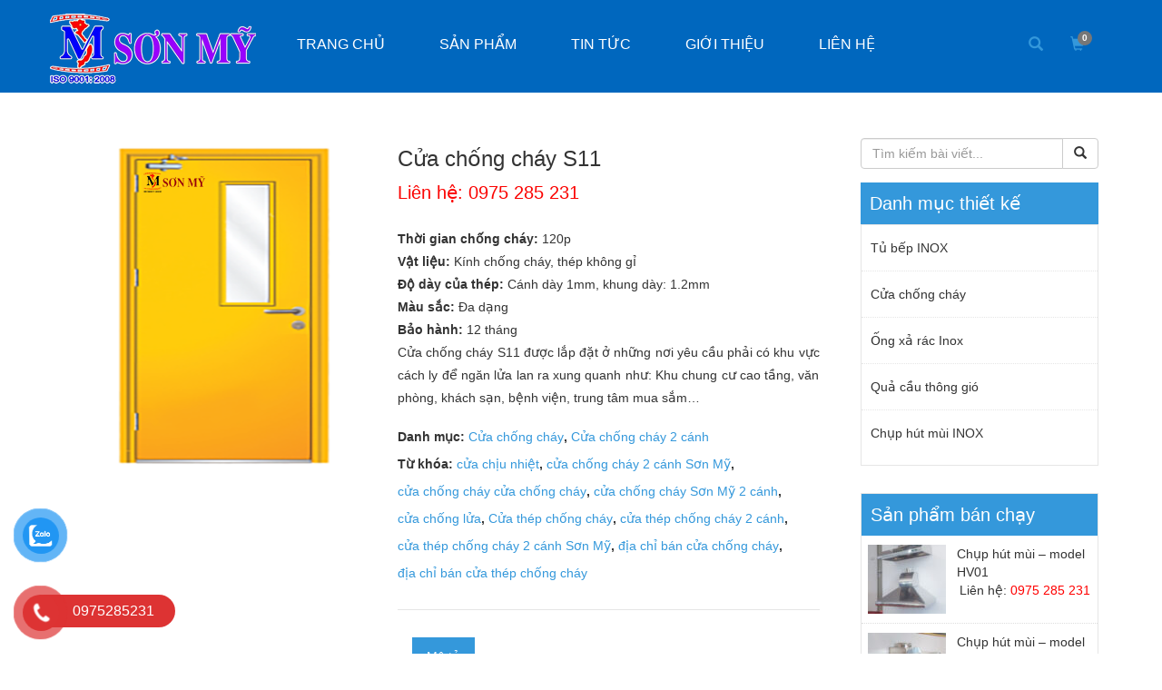

--- FILE ---
content_type: text/html; charset=UTF-8
request_url: https://kimkhisonmy.vn/san-pham/cua-chong-chay-s11/
body_size: 13786
content:
<!DOCTYPE html>
<html lang="vi">
<head>
<!-- Global site tag (gtag.js) - Google Analytics -->
<script async src="https://www.googletagmanager.com/gtag/js?id=UA-144613696-1"></script>
<script>
  window.dataLayer = window.dataLayer || [];
  function gtag(){dataLayer.push(arguments);}
  gtag('js', new Date());

  gtag('config', 'UA-144613696-1');
</script>
<link rel="stylesheet" href="https://kimkhisonmy.vn/wp-content/themes/kimkhisonmy/css/bootstrap.min.css" />
<meta charset="UTF-8">
<meta name="viewport" content="width=device-width, initial-scale=1">
<meta name='robots' content='index, follow, max-image-preview:large, max-snippet:-1, max-video-preview:-1' />

	<!-- This site is optimized with the Yoast SEO plugin v19.8 - https://yoast.com/wordpress/plugins/seo/ -->
	<title>Cửa chống cháy S11 - Kim khí Sơn Mỹ</title>
	<meta name="description" content="Cửa chống cháy S11 là loại cửa thép chống cháy 2 cánh được phân phối bởi công ty TNHH Kim Khí Sơn Mỹ. Được sản xuất dưới dây chuyền hiện đại." />
	<link rel="canonical" href="https://kimkhisonmy.vn/san-pham/cua-chong-chay-s11/" />
	<meta property="og:locale" content="vi_VN" />
	<meta property="og:type" content="article" />
	<meta property="og:title" content="Cửa chống cháy S11 - Kim khí Sơn Mỹ" />
	<meta property="og:description" content="Cửa chống cháy S11 là loại cửa thép chống cháy 2 cánh được phân phối bởi công ty TNHH Kim Khí Sơn Mỹ. Được sản xuất dưới dây chuyền hiện đại." />
	<meta property="og:url" content="https://kimkhisonmy.vn/san-pham/cua-chong-chay-s11/" />
	<meta property="og:site_name" content="Kim khí Sơn Mỹ" />
	<meta property="article:modified_time" content="2024-04-01T14:56:27+00:00" />
	<meta property="og:image" content="https://kimkhisonmy.vn/wp-content/uploads/2017/06/9.png" />
	<meta property="og:image:width" content="250" />
	<meta property="og:image:height" content="350" />
	<meta property="og:image:type" content="image/png" />
	<meta name="twitter:card" content="summary_large_image" />
	<meta name="twitter:label1" content="Ước tính thời gian đọc" />
	<meta name="twitter:data1" content="5 phút" />
	<script type="application/ld+json" class="yoast-schema-graph">{"@context":"https://schema.org","@graph":[{"@type":"WebPage","@id":"https://kimkhisonmy.vn/san-pham/cua-chong-chay-s11/","url":"https://kimkhisonmy.vn/san-pham/cua-chong-chay-s11/","name":"Cửa chống cháy S11 - Kim khí Sơn Mỹ","isPartOf":{"@id":"https://kimkhisonmy.vn/#website"},"primaryImageOfPage":{"@id":"https://kimkhisonmy.vn/san-pham/cua-chong-chay-s11/#primaryimage"},"image":{"@id":"https://kimkhisonmy.vn/san-pham/cua-chong-chay-s11/#primaryimage"},"thumbnailUrl":"https://kimkhisonmy.vn/wp-content/uploads/2017/06/9.png","datePublished":"2017-06-13T11:46:19+00:00","dateModified":"2024-04-01T14:56:27+00:00","description":"Cửa chống cháy S11 là loại cửa thép chống cháy 2 cánh được phân phối bởi công ty TNHH Kim Khí Sơn Mỹ. Được sản xuất dưới dây chuyền hiện đại.","breadcrumb":{"@id":"https://kimkhisonmy.vn/san-pham/cua-chong-chay-s11/#breadcrumb"},"inLanguage":"vi","potentialAction":[{"@type":"ReadAction","target":["https://kimkhisonmy.vn/san-pham/cua-chong-chay-s11/"]}]},{"@type":"ImageObject","inLanguage":"vi","@id":"https://kimkhisonmy.vn/san-pham/cua-chong-chay-s11/#primaryimage","url":"https://kimkhisonmy.vn/wp-content/uploads/2017/06/9.png","contentUrl":"https://kimkhisonmy.vn/wp-content/uploads/2017/06/9.png","width":250,"height":350},{"@type":"BreadcrumbList","@id":"https://kimkhisonmy.vn/san-pham/cua-chong-chay-s11/#breadcrumb","itemListElement":[{"@type":"ListItem","position":1,"name":"Home","item":"https://kimkhisonmy.vn/"},{"@type":"ListItem","position":2,"name":"Cửa hàng","item":"https://kimkhisonmy.vn/cua-hang/"},{"@type":"ListItem","position":3,"name":"Cửa chống cháy S11"}]},{"@type":"WebSite","@id":"https://kimkhisonmy.vn/#website","url":"https://kimkhisonmy.vn/","name":"Kim khí Sơn Mỹ","description":"Cửa chống cháy - Ống thu rác - Quả cầu thông gió - Tủ bếp Inox","potentialAction":[{"@type":"SearchAction","target":{"@type":"EntryPoint","urlTemplate":"https://kimkhisonmy.vn/?s={search_term_string}"},"query-input":"required name=search_term_string"}],"inLanguage":"vi"}]}</script>
	<!-- / Yoast SEO plugin. -->


<link rel='dns-prefetch' href='//s.w.org' />
<link rel='stylesheet' id='wp-block-library-css'  href='https://kimkhisonmy.vn/wp-includes/css/dist/block-library/style.min.css' type='text/css' media='all' />
<link rel='stylesheet' id='wc-blocks-vendors-style-css'  href='https://kimkhisonmy.vn/wp-content/plugins/woocommerce/packages/woocommerce-blocks/build/wc-blocks-vendors-style.css' type='text/css' media='all' />
<link rel='stylesheet' id='wc-blocks-style-css'  href='https://kimkhisonmy.vn/wp-content/plugins/woocommerce/packages/woocommerce-blocks/build/wc-blocks-style.css' type='text/css' media='all' />
<style id='global-styles-inline-css' type='text/css'>
body{--wp--preset--color--black: #000000;--wp--preset--color--cyan-bluish-gray: #abb8c3;--wp--preset--color--white: #ffffff;--wp--preset--color--pale-pink: #f78da7;--wp--preset--color--vivid-red: #cf2e2e;--wp--preset--color--luminous-vivid-orange: #ff6900;--wp--preset--color--luminous-vivid-amber: #fcb900;--wp--preset--color--light-green-cyan: #7bdcb5;--wp--preset--color--vivid-green-cyan: #00d084;--wp--preset--color--pale-cyan-blue: #8ed1fc;--wp--preset--color--vivid-cyan-blue: #0693e3;--wp--preset--color--vivid-purple: #9b51e0;--wp--preset--gradient--vivid-cyan-blue-to-vivid-purple: linear-gradient(135deg,rgba(6,147,227,1) 0%,rgb(155,81,224) 100%);--wp--preset--gradient--light-green-cyan-to-vivid-green-cyan: linear-gradient(135deg,rgb(122,220,180) 0%,rgb(0,208,130) 100%);--wp--preset--gradient--luminous-vivid-amber-to-luminous-vivid-orange: linear-gradient(135deg,rgba(252,185,0,1) 0%,rgba(255,105,0,1) 100%);--wp--preset--gradient--luminous-vivid-orange-to-vivid-red: linear-gradient(135deg,rgba(255,105,0,1) 0%,rgb(207,46,46) 100%);--wp--preset--gradient--very-light-gray-to-cyan-bluish-gray: linear-gradient(135deg,rgb(238,238,238) 0%,rgb(169,184,195) 100%);--wp--preset--gradient--cool-to-warm-spectrum: linear-gradient(135deg,rgb(74,234,220) 0%,rgb(151,120,209) 20%,rgb(207,42,186) 40%,rgb(238,44,130) 60%,rgb(251,105,98) 80%,rgb(254,248,76) 100%);--wp--preset--gradient--blush-light-purple: linear-gradient(135deg,rgb(255,206,236) 0%,rgb(152,150,240) 100%);--wp--preset--gradient--blush-bordeaux: linear-gradient(135deg,rgb(254,205,165) 0%,rgb(254,45,45) 50%,rgb(107,0,62) 100%);--wp--preset--gradient--luminous-dusk: linear-gradient(135deg,rgb(255,203,112) 0%,rgb(199,81,192) 50%,rgb(65,88,208) 100%);--wp--preset--gradient--pale-ocean: linear-gradient(135deg,rgb(255,245,203) 0%,rgb(182,227,212) 50%,rgb(51,167,181) 100%);--wp--preset--gradient--electric-grass: linear-gradient(135deg,rgb(202,248,128) 0%,rgb(113,206,126) 100%);--wp--preset--gradient--midnight: linear-gradient(135deg,rgb(2,3,129) 0%,rgb(40,116,252) 100%);--wp--preset--duotone--dark-grayscale: url('#wp-duotone-dark-grayscale');--wp--preset--duotone--grayscale: url('#wp-duotone-grayscale');--wp--preset--duotone--purple-yellow: url('#wp-duotone-purple-yellow');--wp--preset--duotone--blue-red: url('#wp-duotone-blue-red');--wp--preset--duotone--midnight: url('#wp-duotone-midnight');--wp--preset--duotone--magenta-yellow: url('#wp-duotone-magenta-yellow');--wp--preset--duotone--purple-green: url('#wp-duotone-purple-green');--wp--preset--duotone--blue-orange: url('#wp-duotone-blue-orange');--wp--preset--font-size--small: 13px;--wp--preset--font-size--medium: 20px;--wp--preset--font-size--large: 36px;--wp--preset--font-size--x-large: 42px;}.has-black-color{color: var(--wp--preset--color--black) !important;}.has-cyan-bluish-gray-color{color: var(--wp--preset--color--cyan-bluish-gray) !important;}.has-white-color{color: var(--wp--preset--color--white) !important;}.has-pale-pink-color{color: var(--wp--preset--color--pale-pink) !important;}.has-vivid-red-color{color: var(--wp--preset--color--vivid-red) !important;}.has-luminous-vivid-orange-color{color: var(--wp--preset--color--luminous-vivid-orange) !important;}.has-luminous-vivid-amber-color{color: var(--wp--preset--color--luminous-vivid-amber) !important;}.has-light-green-cyan-color{color: var(--wp--preset--color--light-green-cyan) !important;}.has-vivid-green-cyan-color{color: var(--wp--preset--color--vivid-green-cyan) !important;}.has-pale-cyan-blue-color{color: var(--wp--preset--color--pale-cyan-blue) !important;}.has-vivid-cyan-blue-color{color: var(--wp--preset--color--vivid-cyan-blue) !important;}.has-vivid-purple-color{color: var(--wp--preset--color--vivid-purple) !important;}.has-black-background-color{background-color: var(--wp--preset--color--black) !important;}.has-cyan-bluish-gray-background-color{background-color: var(--wp--preset--color--cyan-bluish-gray) !important;}.has-white-background-color{background-color: var(--wp--preset--color--white) !important;}.has-pale-pink-background-color{background-color: var(--wp--preset--color--pale-pink) !important;}.has-vivid-red-background-color{background-color: var(--wp--preset--color--vivid-red) !important;}.has-luminous-vivid-orange-background-color{background-color: var(--wp--preset--color--luminous-vivid-orange) !important;}.has-luminous-vivid-amber-background-color{background-color: var(--wp--preset--color--luminous-vivid-amber) !important;}.has-light-green-cyan-background-color{background-color: var(--wp--preset--color--light-green-cyan) !important;}.has-vivid-green-cyan-background-color{background-color: var(--wp--preset--color--vivid-green-cyan) !important;}.has-pale-cyan-blue-background-color{background-color: var(--wp--preset--color--pale-cyan-blue) !important;}.has-vivid-cyan-blue-background-color{background-color: var(--wp--preset--color--vivid-cyan-blue) !important;}.has-vivid-purple-background-color{background-color: var(--wp--preset--color--vivid-purple) !important;}.has-black-border-color{border-color: var(--wp--preset--color--black) !important;}.has-cyan-bluish-gray-border-color{border-color: var(--wp--preset--color--cyan-bluish-gray) !important;}.has-white-border-color{border-color: var(--wp--preset--color--white) !important;}.has-pale-pink-border-color{border-color: var(--wp--preset--color--pale-pink) !important;}.has-vivid-red-border-color{border-color: var(--wp--preset--color--vivid-red) !important;}.has-luminous-vivid-orange-border-color{border-color: var(--wp--preset--color--luminous-vivid-orange) !important;}.has-luminous-vivid-amber-border-color{border-color: var(--wp--preset--color--luminous-vivid-amber) !important;}.has-light-green-cyan-border-color{border-color: var(--wp--preset--color--light-green-cyan) !important;}.has-vivid-green-cyan-border-color{border-color: var(--wp--preset--color--vivid-green-cyan) !important;}.has-pale-cyan-blue-border-color{border-color: var(--wp--preset--color--pale-cyan-blue) !important;}.has-vivid-cyan-blue-border-color{border-color: var(--wp--preset--color--vivid-cyan-blue) !important;}.has-vivid-purple-border-color{border-color: var(--wp--preset--color--vivid-purple) !important;}.has-vivid-cyan-blue-to-vivid-purple-gradient-background{background: var(--wp--preset--gradient--vivid-cyan-blue-to-vivid-purple) !important;}.has-light-green-cyan-to-vivid-green-cyan-gradient-background{background: var(--wp--preset--gradient--light-green-cyan-to-vivid-green-cyan) !important;}.has-luminous-vivid-amber-to-luminous-vivid-orange-gradient-background{background: var(--wp--preset--gradient--luminous-vivid-amber-to-luminous-vivid-orange) !important;}.has-luminous-vivid-orange-to-vivid-red-gradient-background{background: var(--wp--preset--gradient--luminous-vivid-orange-to-vivid-red) !important;}.has-very-light-gray-to-cyan-bluish-gray-gradient-background{background: var(--wp--preset--gradient--very-light-gray-to-cyan-bluish-gray) !important;}.has-cool-to-warm-spectrum-gradient-background{background: var(--wp--preset--gradient--cool-to-warm-spectrum) !important;}.has-blush-light-purple-gradient-background{background: var(--wp--preset--gradient--blush-light-purple) !important;}.has-blush-bordeaux-gradient-background{background: var(--wp--preset--gradient--blush-bordeaux) !important;}.has-luminous-dusk-gradient-background{background: var(--wp--preset--gradient--luminous-dusk) !important;}.has-pale-ocean-gradient-background{background: var(--wp--preset--gradient--pale-ocean) !important;}.has-electric-grass-gradient-background{background: var(--wp--preset--gradient--electric-grass) !important;}.has-midnight-gradient-background{background: var(--wp--preset--gradient--midnight) !important;}.has-small-font-size{font-size: var(--wp--preset--font-size--small) !important;}.has-medium-font-size{font-size: var(--wp--preset--font-size--medium) !important;}.has-large-font-size{font-size: var(--wp--preset--font-size--large) !important;}.has-x-large-font-size{font-size: var(--wp--preset--font-size--x-large) !important;}
</style>
<link rel='stylesheet' id='kk-star-ratings-css'  href='https://kimkhisonmy.vn/wp-content/plugins/kk-star-ratings/src/core/public/css/kk-star-ratings.css' type='text/css' media='all' />
<link rel='stylesheet' id='photoswipe-css'  href='https://kimkhisonmy.vn/wp-content/plugins/woocommerce/assets/css/photoswipe/photoswipe.min.css' type='text/css' media='all' />
<link rel='stylesheet' id='photoswipe-default-skin-css'  href='https://kimkhisonmy.vn/wp-content/plugins/woocommerce/assets/css/photoswipe/default-skin/default-skin.min.css' type='text/css' media='all' />
<link rel='stylesheet' id='woocommerce-layout-css'  href='https://kimkhisonmy.vn/wp-content/plugins/woocommerce/assets/css/woocommerce-layout.css' type='text/css' media='all' />
<link rel='stylesheet' id='woocommerce-smallscreen-css'  href='https://kimkhisonmy.vn/wp-content/plugins/woocommerce/assets/css/woocommerce-smallscreen.css' type='text/css' media='only screen and (max-width: 768px)' />
<link rel='stylesheet' id='woocommerce-general-css'  href='https://kimkhisonmy.vn/wp-content/plugins/woocommerce/assets/css/woocommerce.css' type='text/css' media='all' />
<style id='woocommerce-inline-inline-css' type='text/css'>
.woocommerce form .form-row .required { visibility: visible; }
</style>
<link rel='stylesheet' id='pzf-style-css'  href='https://kimkhisonmy.vn/wp-content/plugins/button-contact-vr/css/style.css' type='text/css' media='all' />
<script type='text/javascript' src='https://kimkhisonmy.vn/wp-includes/js/jquery/jquery.min.js' id='jquery-core-js'></script>
<script src="https://kimkhisonmy.vn/wp-includes/js/jquery/jquery-migrate.min.js" defer="defer" type="text/javascript"></script>
<link rel="https://api.w.org/" href="https://kimkhisonmy.vn/wp-json/" /><link rel="alternate" type="application/json" href="https://kimkhisonmy.vn/wp-json/wp/v2/product/371" /><link rel="alternate" type="application/json+oembed" href="https://kimkhisonmy.vn/wp-json/oembed/1.0/embed?url=https%3A%2F%2Fkimkhisonmy.vn%2Fsan-pham%2Fcua-chong-chay-s11%2F" />
<link rel="alternate" type="text/xml+oembed" href="https://kimkhisonmy.vn/wp-json/oembed/1.0/embed?url=https%3A%2F%2Fkimkhisonmy.vn%2Fsan-pham%2Fcua-chong-chay-s11%2F&#038;format=xml" />
<script id='autoAdsMaxLead-widget-script' src='https://cdn.autoads.asia/scripts/autoads-maxlead-widget.js?business_id=1A8B142FF7E64E8BBD2E02CFC0F67F9A' type='text/javascript' charset='UTF-8' async></script><script type="application/ld+json">{
    "@context": "https://schema.org/",
    "@type": "CreativeWorkSeries",
    "name": "Cửa chống cháy S11",
    "aggregateRating": {
        "@type": "AggregateRating",
        "ratingValue": "5",
        "bestRating": "5",
        "ratingCount": "27"
    }
}</script>	<noscript><style>.woocommerce-product-gallery{ opacity: 1 !important; }</style></noscript>
	<!-- Hiện không có phiên bản amphtml nào cho URL này. --><link rel="icon" href="https://kimkhisonmy.vn/wp-content/uploads/2023/08/cropped-logo-sm-2-32x32.jpg" sizes="32x32" />
<link rel="icon" href="https://kimkhisonmy.vn/wp-content/uploads/2023/08/cropped-logo-sm-2-192x192.jpg" sizes="192x192" />
<link rel="apple-touch-icon" href="https://kimkhisonmy.vn/wp-content/uploads/2023/08/cropped-logo-sm-2-180x180.jpg" />
<meta name="msapplication-TileImage" content="https://kimkhisonmy.vn/wp-content/uploads/2023/08/cropped-logo-sm-2-270x270.jpg" />
		<style type="text/css" id="wp-custom-css">
			@media (max-width: 768px){
	#myNavbar a{
		color: blue;
	}
}		</style>
		<style id="wpforms-css-vars-root">
				:root {
					--wpforms-field-border-radius: 3px;
--wpforms-field-background-color: #ffffff;
--wpforms-field-border-color: rgba( 0, 0, 0, 0.25 );
--wpforms-field-text-color: rgba( 0, 0, 0, 0.7 );
--wpforms-label-color: rgba( 0, 0, 0, 0.85 );
--wpforms-label-sublabel-color: rgba( 0, 0, 0, 0.55 );
--wpforms-label-error-color: #d63637;
--wpforms-button-border-radius: 3px;
--wpforms-button-background-color: #066aab;
--wpforms-button-text-color: #ffffff;
--wpforms-page-break-color: #066aab;
--wpforms-field-size-input-height: 43px;
--wpforms-field-size-input-spacing: 15px;
--wpforms-field-size-font-size: 16px;
--wpforms-field-size-line-height: 19px;
--wpforms-field-size-padding-h: 14px;
--wpforms-field-size-checkbox-size: 16px;
--wpforms-field-size-sublabel-spacing: 5px;
--wpforms-field-size-icon-size: 1;
--wpforms-label-size-font-size: 16px;
--wpforms-label-size-line-height: 19px;
--wpforms-label-size-sublabel-font-size: 14px;
--wpforms-label-size-sublabel-line-height: 17px;
--wpforms-button-size-font-size: 17px;
--wpforms-button-size-height: 41px;
--wpforms-button-size-padding-h: 15px;
--wpforms-button-size-margin-top: 10px;

				}
			</style></head>
<body data-rsssl=1 data-spy="scroll" data-target=".navbar">
<div id="header">
<nav class="navbar navbar-default" data-spy="affix" data-offset-top="120">
<div class="container">
<div class="navbar-header">
<button type="button" class="navbar-toggle" data-toggle="collapse" data-target="#myNavbar">
<span class="glyphicon glyphicon-menu-hamburger"></span>
</button>
<a href="https://kimkhisonmy.vn" class="navbar-brand">
<img src="https://kimkhisonmy.vn/wp-content/themes/kimkhisonmy/images/logo.png" alt="" class="logo img-responsive">
</a>
<div class="collapse navbar-collapse pull-right" id="myNavbar">
<ul id="menu-menu-chinh" class="nav navbar-nav text-uppercase"><li id="menu-item-13" class="menu-item menu-item-type-custom menu-item-object-custom menu-item-home menu-item-13"><a href="https://kimkhisonmy.vn">Trang chủ</a></li>
<li id="menu-item-14" class="menu-item menu-item-type-post_type menu-item-object-page menu-item-has-children current_page_parent menu-item-14"><a href="https://kimkhisonmy.vn/cua-hang/">Sản phẩm</a>
<ul role="menu" class="dropdown-content">
	<li id="menu-item-4023" class="menu-item menu-item-type-custom menu-item-object-custom menu-item-4023"><a href="https://kimkhisonmy.vn/may-hut-mui-kim-son/">HÚT MÙI INOX 2024</a></li>
	<li id="menu-item-3432" class="menu-item menu-item-type-taxonomy menu-item-object-product_cat menu-item-3432"><a href="https://kimkhisonmy.vn/danh-muc/tu-bep-inox/">Tủ bếp INOX</a></li>
	<li id="menu-item-172" class="menu-item menu-item-type-taxonomy menu-item-object-product_cat current-product-ancestor current-menu-parent current-product-parent menu-item-172"><a href="https://kimkhisonmy.vn/danh-muc/cua-chong-chay/">Cửa chống cháy</a></li>
	<li id="menu-item-3381" class="menu-item menu-item-type-taxonomy menu-item-object-product_cat menu-item-3381"><a href="https://kimkhisonmy.vn/danh-muc/cua-thep-van-go/">Cửa thép vân gỗ</a></li>
	<li id="menu-item-174" class="menu-item menu-item-type-taxonomy menu-item-object-product_cat menu-item-174"><a href="https://kimkhisonmy.vn/danh-muc/qua-cau-thong-gio/">Quả cầu thông gió</a></li>
	<li id="menu-item-173" class="menu-item menu-item-type-taxonomy menu-item-object-product_cat menu-item-173"><a href="https://kimkhisonmy.vn/danh-muc/ong-thu-rac/">Ống thu rác</a></li>
	<li id="menu-item-170" class="menu-item menu-item-type-taxonomy menu-item-object-product_cat menu-item-170"><a href="https://kimkhisonmy.vn/danh-muc/ong-gio/">Ống gió</a></li>
	<li id="menu-item-2887" class="menu-item menu-item-type-taxonomy menu-item-object-product_cat menu-item-2887"><a href="https://kimkhisonmy.vn/danh-muc/ong-xa-vai/">ỐNG XẢ VẢI</a></li>
	<li id="menu-item-3626" class="menu-item menu-item-type-taxonomy menu-item-object-product_cat menu-item-3626"><a href="https://kimkhisonmy.vn/danh-muc/chup-hut-mui-inox/">Chụp hút mùi INOX</a></li>
	<li id="menu-item-3842" class="menu-item menu-item-type-taxonomy menu-item-object-product_cat menu-item-3842"><a href="https://kimkhisonmy.vn/danh-muc/ban-bep-inox/">BÀN BẾP INOX</a></li>
	<li id="menu-item-3843" class="menu-item menu-item-type-taxonomy menu-item-object-product_cat menu-item-3843"><a href="https://kimkhisonmy.vn/danh-muc/ban-chau-rua-inox/">BÀN CHẬU RỬA INOX</a></li>
</ul>
</li>
<li id="menu-item-17" class="menu-item menu-item-type-taxonomy menu-item-object-category menu-item-17"><a href="https://kimkhisonmy.vn/category/tin-tuc/">Tin tức</a></li>
<li id="menu-item-15" class="menu-item menu-item-type-post_type menu-item-object-page menu-item-15"><a href="https://kimkhisonmy.vn/gioi-thieu/">Giới thiệu</a></li>
<li id="menu-item-16" class="menu-item menu-item-type-post_type menu-item-object-page menu-item-16"><a href="https://kimkhisonmy.vn/lien-he/">Liên hệ</a></li>
</ul></div>
</div>
<div class="header_cart text-right pull-right">
<a class="cart-contents shopping" href="<br />
<b>Deprecated</b>:  Hàm WC_Cart::get_cart_url hiện tại <strong>không dùng nữa</strong> từ phiên bản 2.5! Sử dụng wc_get_cart_url để thay thế. in <b>/home/admin/domains/kimkhisonmy.vn/public_html/wp-includes/functions.php</b> on line <b>5381</b><br />
https://kimkhisonmy.vn/gio-hang/" title="Giỏ hàng của bạn">
<span class="glyphicon glyphicon-shopping-cart" aria-hidden="true"></span> 
<span class="badge">0</span></a>
</div>
<div class="search pull-right">
<a href="#modal-id" data-toggle="modal">
<span class="glyphicon glyphicon-search"  aria-hidden="true"></span>
</a>
<div class="modal fade" id="modal-id">
<div class="modal-dialog">
<div class="modal-content">
<div class="modal-header">
<button type="button" class="close" data-dismiss="modal" aria-hidden="true">&times;</button>
<h4 class="modal-title">Tìm kiếm</h4>
</div>
<div class="modal-body">
<form action="https://kimkhisonmy.vn">
<div class="input-group">
<input type="text" name="s" class="form-control" placeholder="Nhập từ khóa cần tìm kiếm...">
<input type="hidden" name="post_type" value="product" />
<div class="input-group-btn submit_form">
<button class="btn btn-default" type="submit">
<span class="glyphicon glyphicon-search"  aria-hidden="true"></span>
</button>
</div>
</div>
</form>
</div>
</div>
</div>
</div>
</div>
<div class="clearfix"></div>
</div>
</nav>
</div><!--<div id="breadcrumb_firedoor">
    <div class="container text-center">
        <div class="breadcrumb mc-breadcrumb">
					</div>
	</div>
</div>-->
<div id="main_content" class="single_content">
	<div class="container">						
        <div class="row row-eq-height">
        	<div class="col-xs-12 col-sm-9 col-md-9 col-lg-9">
            	<div class="single_category">
											
<div class="woocommerce-notices-wrapper"></div><div class="detail_category">
	<div class="col-md-5 col-sm-5 col-xs-12">
		<div class="woocommerce-product-gallery woocommerce-product-gallery--with-images woocommerce-product-gallery--columns-4 images" data-columns="4" style="opacity: 0; transition: opacity .25s ease-in-out;">
	<figure class="woocommerce-product-gallery__wrapper">
		<div data-thumb="https://kimkhisonmy.vn/wp-content/uploads/2017/06/9-100x100.png" class="woocommerce-product-gallery__image"><a href="https://kimkhisonmy.vn/wp-content/uploads/2017/06/9.png"><img width="250" height="350" src="https://kimkhisonmy.vn/wp-content/uploads/2017/06/9.png" class="img-responsive wp-post-image" alt="" title="" data-src="https://kimkhisonmy.vn/wp-content/uploads/2017/06/9.png" data-large_image="https://kimkhisonmy.vn/wp-content/uploads/2017/06/9.png" data-large_image_width="250" data-large_image_height="350" srcset="https://kimkhisonmy.vn/wp-content/uploads/2017/06/9.png 250w, https://kimkhisonmy.vn/wp-content/uploads/2017/06/9-214x300.png 214w" sizes="(max-width: 250px) 100vw, 250px" /></a></div>	</figure>
</div>
	</div>
	<div class="col-md-7 col-sm-7 col-xs-12">
		<div class="content_single">
			<h3 class="title_single">Cửa chống cháy S11</h3><div>
	<p class="sale_price">
	
				Liên hệ: 0975 285 231	
</div>
<div class="desc_category">
    <p><strong>Thời gian chống cháy:</strong> 120p</p>
<p><strong>Vật liệu:</strong> Kính chống cháy, thép không gỉ</p>
<p><strong>Độ dày của thép:</strong> Cánh dày 1mm, khung dày: 1.2mm</p>
<p><strong>Màu sắc:</strong> Đa dạng</p>
<p><strong>Bảo hành:</strong> 12 tháng</p>
<p>Cửa chống cháy S11 được lắp đặt ở những nơi yêu cầu phải có khu vực cách ly để ngăn lửa lan ra xung quanh như: Khu chung cư cao tầng, văn phòng, khách sạn, bệnh viện, trung tâm mua sắm&#8230;</p>
</div>
<div class="product_meta">

	
	
	<span class="posted_in">Danh mục: <a href="https://kimkhisonmy.vn/danh-muc/cua-chong-chay/" rel="tag">Cửa chống cháy</a>, <a href="https://kimkhisonmy.vn/danh-muc/cua-chong-chay/cua-chong-chay-2-canh/" rel="tag">Cửa chống cháy 2 cánh</a></span>
	<span class="tagged_as">Từ khóa: <a href="https://kimkhisonmy.vn/tu-khoa/cua-chiu-nhiet/" rel="tag">cửa chịu nhiệt</a>, <a href="https://kimkhisonmy.vn/tu-khoa/cua-chong-chay-2-canh-son-my/" rel="tag">cửa chống cháy 2 cánh Sơn Mỹ</a>, <a href="https://kimkhisonmy.vn/tu-khoa/cua-chong-chay-cua-chong-chay/" rel="tag">cửa chống cháy cửa chống cháy</a>, <a href="https://kimkhisonmy.vn/tu-khoa/cua-chong-chay-son-my-2-canh/" rel="tag">cửa chống cháy Sơn Mỹ 2 cánh</a>, <a href="https://kimkhisonmy.vn/tu-khoa/cua-chong-lua/" rel="tag">cửa chống lửa</a>, <a href="https://kimkhisonmy.vn/tu-khoa/cua-thep-chong-chay/" rel="tag">Cửa thép chống cháy</a>, <a href="https://kimkhisonmy.vn/tu-khoa/cua-thep-chong-chay-2-canh/" rel="tag">cửa thép chống cháy 2 cánh</a>, <a href="https://kimkhisonmy.vn/tu-khoa/cua-thep-chong-chay-2-canh-son-my/" rel="tag">cửa thép chống cháy 2 cánh Sơn Mỹ</a>, <a href="https://kimkhisonmy.vn/tu-khoa/dia-chi-ban-cua-chong-chay/" rel="tag">địa chỉ bán cửa chống cháy</a>, <a href="https://kimkhisonmy.vn/tu-khoa/dia-chi-ban-cua-thep-chong-chay/" rel="tag">địa chỉ bán cửa thép chống cháy</a></span>
	
</div>


		</div>
	</div>
	<div class="clearfix"></div>
	<div class="col-xs-12 col-sm-12 col-md-12 col-lg-12">
			<ul class="tabs text-center">
					<li class="tab-link current" data-tab="tab-description">
				Mô tả			
			</li>
				
	</ul>
			<div id="tab-description" class="tab-content current">
		
  <!-- <h2></h2> -->

<p><a href="https://kimkhisonmy.vn/">Cửa chống cháy S11</a> là loại cửa thép chống cháy 2 cánh được phân phối bởi công ty TNHH Kim Khí Sơn Mỹ. Cửa được lắp đặt ở những nơi yêu cầu phải có khu vực cách ly để ngăn lửa lan ra xung quanh như:<br />
– Khu chung cư cao tầng, văn phòng, khách sạn, bệnh viện, trung tâm mua sắm, rạp hát, trường học, nhà máy và các công trình công nghiệp khác…<br />
– Những nơi cần thoát hiểm như: cầu thang, sảnh<br />
– Những nơi dễ xảy ra hỏa hoạn do sử dụng điện, lửa, khí đốt… như trạm điện, trạm biến áp, phòng để máy phát điện, phòng để máy móc, thiết bị.</p>
<p>&nbsp;</p>
<h3>Thông số kỹ thuật</h3>
<p>Thép làm cánh dày: 1mm</p>
<p>Thép làm khung dày: 1.2mm</p>
<p>Độ dày cánh: 50mm</p>
<p>Độ dày khung cửa: 100mm</p>
<p>Bông thuỷ tinh ngăn cháy 100kg/m3</p>
<p>Sơn tĩnh điện: Màu sắc đa dạng</p>
<p>Chốt âm Inox</p>
<p>Khoá an toàn</p>
<p>Tay co thuỷ lực</p>
<p>Thanh thoát hiểm khẩn cấp</p>
<p>Bảo hành 12 tháng</p>
<p>Cửa ngăn cháy đạt &#8220;TCVN 2622 &#8211; 1995&#8221;. Cục CS PCCC đã kiểm định;</p>
<h3>Đặc điểm nổi bật</h3>
<p>Thời gian chống cháy: 120 phút</p>
<p><a href="https://kimkhisonmy.vn/cua-hang/">Cửa chống cháy Sơn Mỹ</a> định vị được vị trí góc mở 180 độ.</p>
<p>Không ảnh hưởng đến diện tích sử dụng của không gian.</p>
<p>Bề mặt <a href="https://kimkhisonmy.vn/category/tin-tuc/">cửa chống cháy</a> được xử lý và bao phủ bằng lớp sơn tĩnh điện, chống phai màu sơn lão hóa theo thời gian.</p>
<p>Công nghệ ghép góc tiên tiến, đảm bảo cửa cứng vững, cách âm, cách nhiệt cùng độ kín, khít cao.</p>
<p>Đa dạng về kiểu dáng, kích thước, thiết kế phù hợp với nhiều công trình.</p>
<p>Tay co thủy lực chắc chắn.</p>
<p><a href="https://kimkhisonmy.vn/wp-content/uploads/2017/05/thanh-thoat-hiem-khan-cap1.png"><img loading="lazy" class="aligncenter size-full wp-image-202" src="https://kimkhisonmy.vn/wp-content/uploads/2017/05/thanh-thoat-hiem-khan-cap1.png" alt="Thanh thoát hiểm khẩn cấp" width="750" height="397" srcset="https://kimkhisonmy.vn/wp-content/uploads/2017/05/thanh-thoat-hiem-khan-cap1.png 750w, https://kimkhisonmy.vn/wp-content/uploads/2017/05/thanh-thoat-hiem-khan-cap1-600x318.png 600w, https://kimkhisonmy.vn/wp-content/uploads/2017/05/thanh-thoat-hiem-khan-cap1-300x159.png 300w" sizes="(max-width: 750px) 100vw, 750px" /></a></p>
<p>Thanh thoát hiểm khẩn cấp giúp bạn có thể nhanh chóng thoát khỏi nơi nguy hiểm khi có hỏa hoạn xảy ra một cách an toàn.</p>
<p>Không cong vênh, co ngót.</p>
<p>Không chỉ là chức năng chống cháy, cửa chống cháy S11 được thiết kế thông minh, màu sắc đa dạng đem lại giá trị thẩm mỹ cao cho công trình.</p>
<h3></h3>
<h3>Độ an toàn cao</h3>
<p><a href="https://kimkhisonmy.vn/san-pham/cua-chong-chay-s16/">Cửa chống cháy S11</a> có độ cứng cao, tăng khả năng chịu đựng và đảm bảo an toàn cho công trình.</p>
<p>Bông thủy tinh chống cháy 100kg/m3 khiến chức năng chống cháy của cửa trở nên tuyệt đối. Hạn chế tối đa thiệt hại về người và của cho bạn khi có hỏa hoạn xảy ra.</p>
<p><a href="https://kimkhisonmy.vn/wp-content/uploads/2017/05/bong-thuy-tinh-cc.png"><img loading="lazy" class="aligncenter size-full wp-image-213" src="https://kimkhisonmy.vn/wp-content/uploads/2017/05/bong-thuy-tinh-cc.png" alt="bông thủy tinh chống cháy" width="750" height="912" srcset="https://kimkhisonmy.vn/wp-content/uploads/2017/05/bong-thuy-tinh-cc.png 750w, https://kimkhisonmy.vn/wp-content/uploads/2017/05/bong-thuy-tinh-cc-600x730.png 600w, https://kimkhisonmy.vn/wp-content/uploads/2017/05/bong-thuy-tinh-cc-247x300.png 247w" sizes="(max-width: 750px) 100vw, 750px" /></a></p>
<p>Chốt âm inox, khóa an toàn giúp bạn bảo vệ được tài sản mà không cần trực tiếp quản lý, trông coi.</p>
<h3>Lắp đặt, bảo trì chuyên nghiệp</h3>
<p>Yêu cầu của bạn sẽ được đáp ứng nhanh chóng nhờ có đội ngũ cán bộ công nhân viên chuyên nghiệp, nhiệt tình và thợ lắp đặt lành nghề.</p>
<p>Lắp đặt chắc chắn, an toàn. Mang đến một hệ cửa hoàn thiện cả về thiết kế và độ bền theo thời gian.</p>
<p>Cửa được sơn lớp sơn tĩnh điện cao cấp, giúp dễ dàng vệ sinh, bảo trì. Cửa bền lâu đẹp màu như mới.</p>
<h3>Dịch vụ bảo hành</h3>
<p>Khi khách hàng sử dụng sản phẩm <a href="https://kimkhisonmy.vn/san-pham/cua-chong-chay-s14/">cửa thép chống cháy</a> của công ty TNHH Kim Khí Sơn Mỹ sẽ được bảo hành 12 tháng cho sản phẩm và các dịch vụ đi kèm.</p>
<p><em>Chú ý:</em> Khách hàng cần trình phiếu bảo hành mà đơn vị bán đã cung cấp cho khách hàng để dịch vụ bảo hành được phục vụ khách hàng một cách nhanh nhất, chuyên nghiệp nhất.</p>
<h3>Địa chỉ cung cấp cửa chống cháy</h3>
<p>Công ty TNHH Kim Khí Sơn Mỹ chuyên cung cấp các loại <a href="https://kimkhisonmy.vn/nhung-cau-hoi-thuong-gap-ve-cua-chong-chay-va-cach-lap-dat/">cửa chống cháy</a>, ống xả rác, ống thoát rác, quả cầu thông gió, quả cầu hút nhiệt, <a href="https://kimkhisonmy.vn/qua-cau-thong-gio-cung-cap-cau-thong-gio-inox-o-tai-quang-ninh/">ống thông gió </a>với nhiều kiểu dáng, mẫu mã, chất lượng cao. Để biết thêm thông tin chi tiết về sản phẩm quý khách vui lòng truy cập vào<em><strong> website: kimkhisonmy.vn</strong></em> hoặc liên hệ với chúng tôi qua <strong><em>hotline:</em></strong> <em><strong>0904 388 877</strong></em> để được tư vấn giải đáp và hỗ trợ lắp đặt.</p>
	</div>
	<script>
	jQuery(document).ready(function(){
		
		jQuery('ul.tabs li').click(function(){
			var tab_id = jQuery(this).attr('data-tab');

			jQuery('ul.tabs li').removeClass('current');
			jQuery('.tab-content').removeClass('current');

			jQuery(this).addClass('current');
			jQuery("#"+tab_id).addClass('current');
		})

	})
</script>
	</div>
</div>
														</div>
			</div>
			<div class="col-xs-12 col-sm-3 col-md-3 col-lg-3">
    <div class="sidebar">
        <div class="sidebar_search">
            <form role="search" method="get" class="search-form" action="https://kimkhisonmy.vn/">
                <div class="input-group">
                    <input type="search" class="search-field form-control" placeholder="Tìm kiếm bài viết..." value="" name="s" />
                    <input type="hidden" name="post_type" value="post" />
                    <span class="input-group-btn">
                        <button type="submit" class="btn btn-default search-submit"><i class="glyphicon glyphicon-search"></i></button>
                    </span>
                </div>
            </form>
        </div>
        <div class="cate">
            <div class="title">
                <h3 class="title_sidebar">Danh mục thiết kế</h3>
            </div>
            <div class="accordion" id="accordion2">
                <ul id="menu-menu-danh-muc" class="menu-menu-danh-muc"><li id="menu-item-3435" class="menu-item menu-item-type-taxonomy menu-item-object-product_cat menu-item-3435"><a href="https://kimkhisonmy.vn/danh-muc/tu-bep-inox/">Tủ bếp INOX</a></li>
<li id="menu-item-97" class="menu-item menu-item-type-taxonomy menu-item-object-product_cat current-product-ancestor current-menu-parent current-product-parent menu-item-97"><a href="https://kimkhisonmy.vn/danh-muc/cua-chong-chay/">Cửa chống cháy</a></li>
<li id="menu-item-99" class="menu-item menu-item-type-taxonomy menu-item-object-product_cat menu-item-99"><a href="https://kimkhisonmy.vn/danh-muc/ong-xa-rac-inox/">Ống xả rác Inox</a></li>
<li id="menu-item-100" class="menu-item menu-item-type-taxonomy menu-item-object-product_cat menu-item-100"><a href="https://kimkhisonmy.vn/danh-muc/qua-cau-thong-gio/">Quả cầu thông gió</a></li>
<li id="menu-item-3627" class="menu-item menu-item-type-taxonomy menu-item-object-product_cat menu-item-3627"><a href="https://kimkhisonmy.vn/danh-muc/chup-hut-mui-inox/">Chụp hút mùi INOX</a></li>
</ul>            </div>
        </div>
        <div class="latest_post">
            <div class="title">
                <h3 class="title_sidebar">Sản phẩm bán chạy</h3>
            </div>
                            <div class="item">
                    <div class="item_thumb pull-left">
                        <a href="https://kimkhisonmy.vn/san-pham/chup-hut-mui-model-hv01/">
                            <img width="86" height="76" src="https://kimkhisonmy.vn/wp-content/uploads/2022/10/hutmuiinox-kimkhisonmy1-86x76.jpg" class="img-responsive wp-post-image" alt="" loading="lazy" />                        </a>
                    </div>
                    <div class="pull-left content_item">
                        <a href="https://kimkhisonmy.vn/san-pham/chup-hut-mui-model-hv01/" title="">Chụp hút mùi &#8211; model HV01</a>
                        <div itemprop="offers" itemscope itemtype="http://schema.org/Offer">
                                                                                <p class="sale_price text-center">
                            
                                                                Liên hệ: <span class="phone_number">0975 285 231</span>                                                    
                        </div>                       
                    </div>               
                    <div class="clearfix"></div>
                </div>
                                <div class="item">
                    <div class="item_thumb pull-left">
                        <a href="https://kimkhisonmy.vn/san-pham/chup-hut-mui-model-2t01/">
                            <img width="86" height="76" src="https://kimkhisonmy.vn/wp-content/uploads/2022/10/hutmuiinox-kimkhisonmy13-1-86x76.jpg" class="img-responsive wp-post-image" alt="" loading="lazy" />                        </a>
                    </div>
                    <div class="pull-left content_item">
                        <a href="https://kimkhisonmy.vn/san-pham/chup-hut-mui-model-2t01/" title="">Chụp hút mùi – model 2T01</a>
                        <div itemprop="offers" itemscope itemtype="http://schema.org/Offer">
                                                                                <p class="sale_price text-center">
                            
                                                                Liên hệ: <span class="phone_number">0975 285 231</span>                                                    
                        </div>                       
                    </div>               
                    <div class="clearfix"></div>
                </div>
                                <div class="item">
                    <div class="item_thumb pull-left">
                        <a href="https://kimkhisonmy.vn/san-pham/cua-chong-chay-1-canh/">
                            <img width="86" height="76" src="https://kimkhisonmy.vn/wp-content/uploads/2017/05/cua-chong-chay-1-canh-86x76.png" class="img-responsive wp-post-image" alt="Cửa chống cháy 1 cánh" loading="lazy" />                        </a>
                    </div>
                    <div class="pull-left content_item">
                        <a href="https://kimkhisonmy.vn/san-pham/cua-chong-chay-1-canh/" title="">Cửa chống cháy 1 cánh</a>
                        <div itemprop="offers" itemscope itemtype="http://schema.org/Offer">
                                                                                <p class="sale_price text-center">
                            
                                                                Liên hệ: <span class="phone_number">0975 285 231</span>                                                    
                        </div>                       
                    </div>               
                    <div class="clearfix"></div>
                </div>
                                <div class="item">
                    <div class="item_thumb pull-left">
                        <a href="https://kimkhisonmy.vn/san-pham/cua-chong-chay-s29/">
                            <img width="86" height="76" src="https://kimkhisonmy.vn/wp-content/uploads/2017/06/cua-chong-chay-S29-86x76.jpg" class="img-responsive wp-post-image" alt="cửa chống cháy S29" loading="lazy" />                        </a>
                    </div>
                    <div class="pull-left content_item">
                        <a href="https://kimkhisonmy.vn/san-pham/cua-chong-chay-s29/" title="">Cửa chống cháy S29</a>
                        <div itemprop="offers" itemscope itemtype="http://schema.org/Offer">
                                                                                <p class="sale_price text-center">
                            
                                                                Liên hệ: <span class="phone_number">0975 285 231</span>                                                    
                        </div>                       
                    </div>               
                    <div class="clearfix"></div>
                </div>
                                <div class="item">
                    <div class="item_thumb pull-left">
                        <a href="https://kimkhisonmy.vn/san-pham/cua-rac-inox/">
                            <img width="86" height="76" src="https://kimkhisonmy.vn/wp-content/uploads/2017/06/u16-1-86x76.jpg" class="img-responsive wp-post-image" alt="" loading="lazy" />                        </a>
                    </div>
                    <div class="pull-left content_item">
                        <a href="https://kimkhisonmy.vn/san-pham/cua-rac-inox/" title="">Ống xả rác inox SM06</a>
                        <div itemprop="offers" itemscope itemtype="http://schema.org/Offer">
                                                                                <p class="sale_price text-center">
                            
                                                                Liên hệ: <span class="phone_number">0975 285 231</span>                                                    
                        </div>                       
                    </div>               
                    <div class="clearfix"></div>
                </div>
                                 
        </div>
        <div class="latest_post">
            <div class="title">
                <h3 class="title_sidebar">Bài viết liên quan</h3>
            </div>
                                        <div class="item">
                    <div class="item_thumb pull-left">
                        <a href="https://kimkhisonmy.vn/chup-hut-mui-inox-gia-re/">
                            <img width="86" height="76" src="https://kimkhisonmy.vn/wp-content/uploads/2023/10/Chup-hut-mui-inox-gia-re-86x76.jpg" class="img-responsive wp-post-image" alt="Chụp hút mùi inox giá rẻ" loading="lazy" />                        </a>
                    </div>  
                    <div class="pull-left content_item">
                        <a href="https://kimkhisonmy.vn/chup-hut-mui-inox-gia-re/" title="">
                            Chụp Hút Mùi Inox Giá Rẻ &#8211; Báo Giá Tốt...                        </a>
                        <div class="text-left">
                            <div class="date_time">
                                <span class="glyphicon glyphicon-calendar"></span>
                                30 Th10 2023                            </div>
                        </div>
                    </div>
                    <div class="clearfix"></div>
                </div>
                            <div class="item">
                    <div class="item_thumb pull-left">
                        <a href="https://kimkhisonmy.vn/chup-hut-mui-inox-gia-dinh/">
                            <img width="86" height="76" src="https://kimkhisonmy.vn/wp-content/uploads/2023/10/Chup-hut-mui-inox-gia-dinh-86x76.jpg" class="img-responsive wp-post-image" alt="" loading="lazy" />                        </a>
                    </div>  
                    <div class="pull-left content_item">
                        <a href="https://kimkhisonmy.vn/chup-hut-mui-inox-gia-dinh/" title="">
                            Top 5 Chụp Hút Mùi Inox Gia Đình Được Ưa...                        </a>
                        <div class="text-left">
                            <div class="date_time">
                                <span class="glyphicon glyphicon-calendar"></span>
                                26 Th10 2023                            </div>
                        </div>
                    </div>
                    <div class="clearfix"></div>
                </div>
                            <div class="item">
                    <div class="item_thumb pull-left">
                        <a href="https://kimkhisonmy.vn/bao-gia-chup-hut-mui-inox/">
                            <img width="86" height="76" src="https://kimkhisonmy.vn/wp-content/uploads/2023/10/Bao-gia-chup-hut-mui-inox-86x76.jpg" class="img-responsive wp-post-image" alt="Báo giá chụp hút mùi inox" loading="lazy" />                        </a>
                    </div>  
                    <div class="pull-left content_item">
                        <a href="https://kimkhisonmy.vn/bao-gia-chup-hut-mui-inox/" title="">
                            Báo Giá Chụp hút Mùi Inox &#8211; Giá Bao Tốt...                        </a>
                        <div class="text-left">
                            <div class="date_time">
                                <span class="glyphicon glyphicon-calendar"></span>
                                24 Th10 2023                            </div>
                        </div>
                    </div>
                    <div class="clearfix"></div>
                </div>
                            <div class="item">
                    <div class="item_thumb pull-left">
                        <a href="https://kimkhisonmy.vn/qua-cau-thong-gio-inox-mua-o-dau/">
                            <img width="86" height="76" src="https://kimkhisonmy.vn/wp-content/uploads/2023/10/qua-cau-thong-gio-inox-mua-o-dau-86x76.jpg" class="img-responsive wp-post-image" alt="quả cầu thông gió inox mua ở đâu" loading="lazy" />                        </a>
                    </div>  
                    <div class="pull-left content_item">
                        <a href="https://kimkhisonmy.vn/qua-cau-thong-gio-inox-mua-o-dau/" title="">
                            Quả Cầu Thông Gió Inox Mua Ở Đâu Chính Hãng...                        </a>
                        <div class="text-left">
                            <div class="date_time">
                                <span class="glyphicon glyphicon-calendar"></span>
                                16 Th10 2023                            </div>
                        </div>
                    </div>
                    <div class="clearfix"></div>
                </div>
                            <div class="item">
                    <div class="item_thumb pull-left">
                        <a href="https://kimkhisonmy.vn/qua-cau-thong-gio-co-hieu-qua-khong/">
                            <img width="86" height="76" src="https://kimkhisonmy.vn/wp-content/uploads/2023/10/qua-cau-thong-gio-co-hieu-qua-khong-86x76.jpg" class="img-responsive wp-post-image" alt="quả cầu thông gió có hiệu quả không" loading="lazy" />                        </a>
                    </div>  
                    <div class="pull-left content_item">
                        <a href="https://kimkhisonmy.vn/qua-cau-thong-gio-co-hieu-qua-khong/" title="">
                            Giải Đáp: Sử Dụng Quả Cầu Thông Gió Có Hiệu...                        </a>
                        <div class="text-left">
                            <div class="date_time">
                                <span class="glyphicon glyphicon-calendar"></span>
                                13 Th10 2023                            </div>
                        </div>
                    </div>
                    <div class="clearfix"></div>
                </div>
                    </div>
    </div>
</div>			<div class="clearfix"></div>
		</div>
		<div class="related">
			
	<div class="title title_index text-center">
		<h3 class="text-uppercase">Sản phẩm liên quan</h3>
	</div>
	<div class="row row-eq-height">
		
							<div class="col-md-3 col-sm-3 col-xs-12">
    <div class="fire_thumb wow bounceIn" data-wow-duration="2s">
        <a href="https://kimkhisonmy.vn/san-pham/cua-thep-chong-chay-sm01/" title="">
            <img width="262" height="340" src="https://kimkhisonmy.vn/wp-content/uploads/2017/05/cua-thep-chong-chay-ms01-262x340.png" class="img-responsive wp-post-image" alt="Cửa thép chống cháy SM01" loading="lazy" srcset="https://kimkhisonmy.vn/wp-content/uploads/2017/05/cua-thep-chong-chay-ms01-262x340.png 262w, https://kimkhisonmy.vn/wp-content/uploads/2017/05/cua-thep-chong-chay-ms01-263x342.png 263w" sizes="(max-width: 262px) 100vw, 262px" />        </a>
        <div class="overlay">
            <div class="content-overlay text-center">
                                 <a href="https://kimkhisonmy.vn/san-pham/cua-thep-chong-chay-sm01/" title="" class="left">
                	<span class="glyphicon glyphicon-circle-arrow-right"></span>
                	Xem thêm
                </a>
            </div>
        </div>
    </div>
    <a href="https://kimkhisonmy.vn/san-pham/cua-thep-chong-chay-sm01/" class="text-center caption" title="">
    	Cửa thép chống cháy SM01    </a>
        <div itemprop="offers" itemscope itemtype="http://schema.org/Offer">
                    <p class="sale_price text-center">
        
                        Liên hệ: <span class="phone_number">0975 285 231</span>                    <!-- <p class="price"></p> -->

        <meta itemprop="price" content="<br />
<b>Deprecated</b>:  Hàm WC_Product::get_display_price hiện tại <strong>không dùng nữa</strong> từ phiên bản 3.0! Sử dụng wc_get_price_to_display để thay thế. in <b>/home/admin/domains/kimkhisonmy.vn/public_html/wp-includes/functions.php</b> on line <b>5381</b><br />
0" />
        <meta itemprop="priceCurrency" content="VND" />
        <link itemprop="availability" href="https://schema.org/InStock" />

    </div>
</div>
							<div class="col-md-3 col-sm-3 col-xs-12">
    <div class="fire_thumb wow bounceIn" data-wow-duration="2s">
        <a href="https://kimkhisonmy.vn/san-pham/cua-chong-chay-s18/" title="">
            <img width="250" height="340" src="https://kimkhisonmy.vn/wp-content/uploads/2017/05/11-250x340.png" class="img-responsive wp-post-image" alt="" loading="lazy" />        </a>
        <div class="overlay">
            <div class="content-overlay text-center">
                                 <a href="https://kimkhisonmy.vn/san-pham/cua-chong-chay-s18/" title="" class="left">
                	<span class="glyphicon glyphicon-circle-arrow-right"></span>
                	Xem thêm
                </a>
            </div>
        </div>
    </div>
    <a href="https://kimkhisonmy.vn/san-pham/cua-chong-chay-s18/" class="text-center caption" title="">
    	Cửa chống cháy S18    </a>
        <div itemprop="offers" itemscope itemtype="http://schema.org/Offer">
                    <p class="sale_price text-center">
        
                        Liên hệ: <span class="phone_number">0975 285 231</span>                    <!-- <p class="price"></p> -->

        <meta itemprop="price" content="<br />
<b>Deprecated</b>:  Hàm WC_Product::get_display_price hiện tại <strong>không dùng nữa</strong> từ phiên bản 3.0! Sử dụng wc_get_price_to_display để thay thế. in <b>/home/admin/domains/kimkhisonmy.vn/public_html/wp-includes/functions.php</b> on line <b>5381</b><br />
0" />
        <meta itemprop="priceCurrency" content="VND" />
        <link itemprop="availability" href="https://schema.org/InStock" />

    </div>
</div>
							<div class="col-md-3 col-sm-3 col-xs-12">
    <div class="fire_thumb wow bounceIn" data-wow-duration="2s">
        <a href="https://kimkhisonmy.vn/san-pham/cua-chong-chay-s9/" title="">
            <img width="262" height="340" src="https://kimkhisonmy.vn/wp-content/uploads/2017/06/cua-chong-chay-s9-262x340.jpg" class="img-responsive wp-post-image" alt="cửa chống cháy S9" loading="lazy" srcset="https://kimkhisonmy.vn/wp-content/uploads/2017/06/cua-chong-chay-s9-262x340.jpg 262w, https://kimkhisonmy.vn/wp-content/uploads/2017/06/cua-chong-chay-s9-263x342.jpg 263w" sizes="(max-width: 262px) 100vw, 262px" />        </a>
        <div class="overlay">
            <div class="content-overlay text-center">
                                 <a href="https://kimkhisonmy.vn/san-pham/cua-chong-chay-s9/" title="" class="left">
                	<span class="glyphicon glyphicon-circle-arrow-right"></span>
                	Xem thêm
                </a>
            </div>
        </div>
    </div>
    <a href="https://kimkhisonmy.vn/san-pham/cua-chong-chay-s9/" class="text-center caption" title="">
    	Cửa chống cháy S9    </a>
        <div itemprop="offers" itemscope itemtype="http://schema.org/Offer">
                    <p class="sale_price text-center">
        
                        Liên hệ: <span class="phone_number">0975 285 231</span>                    <!-- <p class="price"></p> -->

        <meta itemprop="price" content="<br />
<b>Deprecated</b>:  Hàm WC_Product::get_display_price hiện tại <strong>không dùng nữa</strong> từ phiên bản 3.0! Sử dụng wc_get_price_to_display để thay thế. in <b>/home/admin/domains/kimkhisonmy.vn/public_html/wp-includes/functions.php</b> on line <b>5381</b><br />
0" />
        <meta itemprop="priceCurrency" content="VND" />
        <link itemprop="availability" href="https://schema.org/InStock" />

    </div>
</div>
							<div class="col-md-3 col-sm-3 col-xs-12">
    <div class="fire_thumb wow bounceIn" data-wow-duration="2s">
        <a href="https://kimkhisonmy.vn/san-pham/cua-chong-chay-s27/" title="">
            <img width="250" height="340" src="https://kimkhisonmy.vn/wp-content/uploads/2017/06/Cua-chong-chay-Lecmax-LM-FSD1111-250x340.png" class="img-responsive wp-post-image" alt="Mua cửa chống cháy Sơn Mỹ ở đâu" loading="lazy" />        </a>
        <div class="overlay">
            <div class="content-overlay text-center">
                                 <a href="https://kimkhisonmy.vn/san-pham/cua-chong-chay-s27/" title="" class="left">
                	<span class="glyphicon glyphicon-circle-arrow-right"></span>
                	Xem thêm
                </a>
            </div>
        </div>
    </div>
    <a href="https://kimkhisonmy.vn/san-pham/cua-chong-chay-s27/" class="text-center caption" title="">
    	Cửa chống cháy S27    </a>
        <div itemprop="offers" itemscope itemtype="http://schema.org/Offer">
                    <p class="sale_price text-center">
        
                        Liên hệ: <span class="phone_number">0975 285 231</span>                    <!-- <p class="price"></p> -->

        <meta itemprop="price" content="<br />
<b>Deprecated</b>:  Hàm WC_Product::get_display_price hiện tại <strong>không dùng nữa</strong> từ phiên bản 3.0! Sử dụng wc_get_price_to_display để thay thế. in <b>/home/admin/domains/kimkhisonmy.vn/public_html/wp-includes/functions.php</b> on line <b>5381</b><br />
0" />
        <meta itemprop="priceCurrency" content="VND" />
        <link itemprop="availability" href="https://schema.org/InStock" />

    </div>
</div>
					
	</div>
		</div>
	</div>
</div>
<div id="footer">
	<div class="container">
		<div class="row">
			<div class="col-md-4 col-sm-4 col-xs-12">
				<div class="about">
					<h4 class="title_footer text-uppercase">
						Giới thiệu
					</h4>
					<p>Công ty TNHH Kim Khí Sơn Mỹ khẳng định giá trị vượt trội đối với các sản phẩm và dịch vụ của công ty dành cho khách hàng.</p>
					<p>Chúng tôi xin chân thành cảm ơn quý khách hàng cũng như các đối tác kinh doanh đã dành sự ưu ái đặc biệt đối với sản phẩm của công ty chúng tôi trong suốt thời gian qua.</p>
				</div>
			</div>
			<div class="col-md-4 col-sm-4 col-xs-12">
				<div class="contact">
					<h4 class="title_footer text-uppercase">
						Liên hệ
					</h4>
					<p>
						<span class="glyphicon glyphicon-home" aria-hidden="true"></span>
						<span class="text_contact">Địa chỉ : Số 10, ngõ 9, Đ. Khuyến Lương, Lĩnh Nam, TP Hà Nội</span>
					</p>
					<p>
						<span class="glyphicon glyphicon-earphone" aria-hidden="true"></span>
						<span class="text_contact">Phone :  0975 285 231</span>
						<span class="text_contact"></span>
					</p>
					<p>
						<span class="glyphicon glyphicon-envelope" aria-hidden="true"></span>
						<span class="text_contact">Email : sonmysm@gmail.com</span>
					</p>
					<p>
						<span class="glyphicon glyphicon-print" aria-hidden="true"></span>
						<span class="text_contact"></span>
					</p>
					<p>
						<span class="glyphicon glyphicon-open" aria-hidden="true"></span>
						<span class="text_contact">Open : 8:00 am - 5:00pm, everyday</span>
					</p>
					<a href="https://dichvu.tech/" rel="dofollow" style="color:#3498db;">dịch vụ seo</a>
				</div>
			</div>
			<div class="col-md-4 col-sm-4 col-xs-12">
				<div class="map">
					<h4 class="title_footer text-uppercase">
						Bản đồ chỉ đường
					</h4>
					<a href="https://www.google.com/maps/place/C%C3%B4ng+ty+TNHH+Kim+Kh%C3%AD+S%C6%A1n+M%E1%BB%B9/@20.976104,105.886057,15z/data=!4m5!3m4!1s0x0:0x261c5febef2d5140!8m2!3d20.9751825!4d105.8857561?hl=en-US" title="" target="blank">
						<img src="https://kimkhisonmy.vn/wp-content/themes/kimkhisonmy/images/map.png" alt="" class="img-responsive">
					</a>
				</div>
			</div>
		</div>
	</div>
</div>
<div id="copyright">
	<div class="container">
		<div class="row row-eq-height">
			<div class="col-md-6 col-sm-6 col-xs-12">
				<div class="footer_left">
					<p class="text-left">Copy &copy; 2017<a href="index.html" title="" rel="nofollow"></a>. All Rights Reserved. </p>
				</div>
			</div>
			<div class="col-md-6 col-sm-6 col-xs-12">
				<div class="footer_right">
					<p class="text-right"><a href="https://kimkhisonmy.vn">Kim Khí Sơn Mỹ</a></p>
				</div>
			</div>
		</div>
	</div>
</div>
<script src="https://kimkhisonmy.vn/wp-content/themes/kimkhisonmy/js/bootstrap.min.js"></script>
		<!-- if gom all in one show -->
				<div id="button-contact-vr" class="">
			<div id="gom-all-in-one"><!-- v3 -->
				
								
				
				
				
				
				
								
								
								
				
								<!-- zalo -->
				<div id="zalo-vr" class="button-contact">
					<div class="phone-vr">
						<div class="phone-vr-circle-fill"></div>
						<div class="phone-vr-img-circle">
							<a target="_blank" href="https://zalo.me/0975285231">				
								<img alt="Zalo" src="https://kimkhisonmy.vn/wp-content/plugins/button-contact-vr/img/zalo.png" />
							</a>
						</div>
					</div>
					</div>
				<!-- end zalo -->
				
				
								<!-- Phone -->
				<div id="phone-vr" class="button-contact">
					<div class="phone-vr">
						<div class="phone-vr-circle-fill"></div>
						<div class="phone-vr-img-circle">
							<a href="tel:0975285231">				
								<img alt="Phone" src="https://kimkhisonmy.vn/wp-content/plugins/button-contact-vr/img/phone.png" />
							</a>
						</div>
					</div>
					</div>
											<div class="phone-bar phone-bar-n">
							<a href="tel:0975285231">
								<span class="text-phone">0975285231</span>
							</a>
						</div>
									<!-- end phone -->

															</div><!-- end v3 class gom-all-in-one -->

			
		</div>
<!-- popup form -->
<div id="popup-form-contact-vr">
	<div class="bg-popup-vr"></div>
	<div class="content-popup-vr" id="loco-" style=" ">
		
		<div class="content-popup-div-vr">
									
		</div>	

		
		<div class="close-popup-vr">x</div>
	</div>
</div>

<!-- Add custom css and js -->
	<style type="text/css">
			</style>
	<!-- end Add custom css and js -->
<!-- popup showroom -->
<div id="popup-showroom-vr">
	<div class="bg-popup-vr"></div>
	<div class="content-popup-vr" id="loco-" style=" ">
		
		<div class="content-popup-div-vr">
						
		</div>	
		<div class="close-popup-vr">x</div>
	</div>
</div>

<script type="text/javascript">
	jQuery(document).ready(function($){
	    $('#all-in-one-vr').click(function(){
		    $('#button-contact-vr').toggleClass('active');
		})
	    $('#contact-form-vr').click(function(){
		    $('#popup-form-contact-vr').addClass('active');
		})
		$('div#popup-form-contact-vr .bg-popup-vr,div#popup-form-contact-vr .content-popup-vr .close-popup-vr').click(function(){
			$('#popup-form-contact-vr').removeClass('active');
		})
	    $('#contact-showroom').click(function(){
		    $('#popup-showroom-vr').addClass('active');
		})
		$('div#popup-showroom-vr .bg-popup-vr,.content-popup-vr .close-popup-vr').click(function(){
			$('#popup-showroom-vr').removeClass('active');
		})
	});
</script>
<!-- end popup form -->

			<!-- Facebook Messenger -->
			
		
							<!-- color phone -->
				<style>
					.phone-bar a,#phone-vr .phone-vr-circle-fill,#phone-vr .phone-vr-img-circle,#phone-vr .phone-bar a {
					    background-color: #dd3333;
					}
					#phone-vr .phone-vr-circle-fill {
					    opacity: 0.7;box-shadow: 0 0 0 0 #dd3333;
					}
					.phone-bar2 a,#phone-vr2 .phone-vr-circle-fill,#phone-vr2 .phone-vr-img-circle,#phone-vr2 .phone-bar a {
					    background-color: ;
					}
					#phone-vr2 .phone-vr-circle-fill {
					    opacity: 0.7;box-shadow: 0 0 0 0 ;
					}
					.phone-bar3 a,#phone-vr3 .phone-vr-circle-fill,#phone-vr3 .phone-vr-img-circle,#phone-vr3 .phone-bar a {
					    background-color: ;
					}
					#phone-vr3 .phone-vr-circle-fill {
					    opacity: 0.7;box-shadow: 0 0 0 0 ;
					}
				</style>
				<!-- color phone -->
					
			
				<style>
			#contact-vr .phone-vr-circle-fill,#contact-vr .phone-vr-img-circle {
			    background-color: #1e73be;
			}
			#contact-vr .phone-vr-circle-fill {
			    opacity: 0.7;box-shadow: 0 0 0 0 #1e73be;
			}
		</style>
			
		
				
		
		
		
		
				
<!-- Root element of PhotoSwipe. Must have class pswp. -->
<div class="pswp" tabindex="-1" role="dialog" aria-hidden="true">

	<!-- Background of PhotoSwipe. It's a separate element as animating opacity is faster than rgba(). -->
	<div class="pswp__bg"></div>

	<!-- Slides wrapper with overflow:hidden. -->
	<div class="pswp__scroll-wrap">

		<!-- Container that holds slides.
		PhotoSwipe keeps only 3 of them in the DOM to save memory.
		Don't modify these 3 pswp__item elements, data is added later on. -->
		<div class="pswp__container">
			<div class="pswp__item"></div>
			<div class="pswp__item"></div>
			<div class="pswp__item"></div>
		</div>

		<!-- Default (PhotoSwipeUI_Default) interface on top of sliding area. Can be changed. -->
		<div class="pswp__ui pswp__ui--hidden">

			<div class="pswp__top-bar">

				<!--  Controls are self-explanatory. Order can be changed. -->

				<div class="pswp__counter"></div>

				<button class="pswp__button pswp__button--close" aria-label="Đóng (Esc)"></button>

				<button class="pswp__button pswp__button--share" aria-label="Chia sẻ"></button>

				<button class="pswp__button pswp__button--fs" aria-label="Bật/tắt chế độ toàn màn hình"></button>

				<button class="pswp__button pswp__button--zoom" aria-label="Phóng to/ thu nhỏ"></button>

				<!-- Preloader demo http://codepen.io/dimsemenov/pen/yyBWoR -->
				<!-- element will get class pswp__preloader--active when preloader is running -->
				<div class="pswp__preloader">
					<div class="pswp__preloader__icn">
						<div class="pswp__preloader__cut">
							<div class="pswp__preloader__donut"></div>
						</div>
					</div>
				</div>
			</div>

			<div class="pswp__share-modal pswp__share-modal--hidden pswp__single-tap">
				<div class="pswp__share-tooltip"></div>
			</div>

			<button class="pswp__button pswp__button--arrow--left" aria-label="Ảnh trước (mũi tên trái)"></button>

			<button class="pswp__button pswp__button--arrow--right" aria-label="Ảnh tiếp (mũi tên phải)"></button>

			<div class="pswp__caption">
				<div class="pswp__caption__center"></div>
			</div>

		</div>

	</div>

</div>
<script type='text/javascript' id='kk-star-ratings-js-extra'>
/* <![CDATA[ */
var kk_star_ratings = {"action":"kk-star-ratings","endpoint":"https:\/\/kimkhisonmy.vn\/wp-admin\/admin-ajax.php","nonce":"eb2f6f0045"};
/* ]]> */
</script>
<script type='text/javascript' src='https://kimkhisonmy.vn/wp-content/plugins/kk-star-ratings/src/core/public/js/kk-star-ratings.js' id='kk-star-ratings-js'></script>
<script type='text/javascript' src='https://kimkhisonmy.vn/wp-content/plugins/woocommerce/assets/js/jquery-blockui/jquery.blockUI.min.js' id='jquery-blockui-js'></script>
<script type='text/javascript' id='wc-add-to-cart-js-extra'>
/* <![CDATA[ */
var wc_add_to_cart_params = {"ajax_url":"\/wp-admin\/admin-ajax.php","wc_ajax_url":"\/?wc-ajax=%%endpoint%%","i18n_view_cart":"Xem gi\u1ecf h\u00e0ng","cart_url":"https:\/\/kimkhisonmy.vn\/gio-hang\/","is_cart":"","cart_redirect_after_add":"no"};
/* ]]> */
</script>
<script type='text/javascript' src='https://kimkhisonmy.vn/wp-content/plugins/woocommerce/assets/js/frontend/add-to-cart.min.js' id='wc-add-to-cart-js'></script>
<script type='text/javascript' src='https://kimkhisonmy.vn/wp-content/plugins/woocommerce/assets/js/flexslider/jquery.flexslider.min.js' id='flexslider-js'></script>
<script type='text/javascript' src='https://kimkhisonmy.vn/wp-content/plugins/woocommerce/assets/js/photoswipe/photoswipe.min.js' id='photoswipe-js'></script>
<script type='text/javascript' src='https://kimkhisonmy.vn/wp-content/plugins/woocommerce/assets/js/photoswipe/photoswipe-ui-default.min.js' id='photoswipe-ui-default-js'></script>
<script type='text/javascript' id='wc-single-product-js-extra'>
/* <![CDATA[ */
var wc_single_product_params = {"i18n_required_rating_text":"Vui l\u00f2ng ch\u1ecdn m\u1ed9t m\u1ee9c \u0111\u00e1nh gi\u00e1","review_rating_required":"yes","flexslider":{"rtl":false,"animation":"slide","smoothHeight":true,"directionNav":false,"controlNav":"thumbnails","slideshow":false,"animationSpeed":500,"animationLoop":false,"allowOneSlide":false},"zoom_enabled":"","zoom_options":[],"photoswipe_enabled":"1","photoswipe_options":{"shareEl":false,"closeOnScroll":false,"history":false,"hideAnimationDuration":0,"showAnimationDuration":0},"flexslider_enabled":"1"};
/* ]]> */
</script>
<script type='text/javascript' src='https://kimkhisonmy.vn/wp-content/plugins/woocommerce/assets/js/frontend/single-product.min.js' id='wc-single-product-js'></script>
<script type='text/javascript' src='https://kimkhisonmy.vn/wp-content/plugins/woocommerce/assets/js/js-cookie/js.cookie.min.js' id='js-cookie-js'></script>
<script type='text/javascript' id='woocommerce-js-extra'>
/* <![CDATA[ */
var woocommerce_params = {"ajax_url":"\/wp-admin\/admin-ajax.php","wc_ajax_url":"\/?wc-ajax=%%endpoint%%"};
/* ]]> */
</script>
<script type='text/javascript' src='https://kimkhisonmy.vn/wp-content/plugins/woocommerce/assets/js/frontend/woocommerce.min.js' id='woocommerce-js'></script>
<script type='text/javascript' id='wc-cart-fragments-js-extra'>
/* <![CDATA[ */
var wc_cart_fragments_params = {"ajax_url":"\/wp-admin\/admin-ajax.php","wc_ajax_url":"\/?wc-ajax=%%endpoint%%","cart_hash_key":"wc_cart_hash_b2a4d65098988e19b3296152842451f7","fragment_name":"wc_fragments_b2a4d65098988e19b3296152842451f7","request_timeout":"5000"};
/* ]]> */
</script>
<script type='text/javascript' src='https://kimkhisonmy.vn/wp-content/plugins/woocommerce/assets/js/frontend/cart-fragments.min.js' id='wc-cart-fragments-js'></script>
<script type="text/javascript">
	$(document).ready(function() {
			// Gets the video src from the data-src on each button
			var $videoSrc;  
			jQuery('.video-btn').click(function() {
				$videoSrc = $(this).data( "src" );
			});
			console.log($videoSrc);
			 //alert($videoSrc); 
			// when the modal is opened autoplay it  
			jQuery('#myModal').on('shown.bs.modal', function (e) {
			// set the video src to autoplay and not to show related video. Youtube related video is like a box of chocolates... you never know what you're gonna get
			jQuery("#video").attr('src',$videoSrc + "?rel=0&amp;showinfo=0&amp;modestbranding=1&amp;autoplay=1" ); 
		})
			// stop playing the youtube video when I close the modal
			jQuery('#myModal').on('hide.bs.modal', function (e) {
			    // a poor man's stop video
			    jQuery("#video").attr('src',$videoSrc); 
			}) 
			// document ready  
		});
	</script>
	<!-- Modal -->
	<div class="modal fade" id="myModal" tabindex="-1" role="dialog" aria-labelledby="exampleModalLabel" aria-hidden="true">
		<div class="modal-dialog" role="document">
			<div class="modal-content">
				<div class="modal-body">
					<button type="button" class="close" data-dismiss="modal" aria-label="Close">
						<span aria-hidden="true">&times;</span>
					</button>        
					<!-- 16:9 aspect ratio -->
					<div class="embed-responsive embed-responsive-16by9">
						<iframe class="embed-responsive-item" src="" id="video"  allowscriptaccess="always">></iframe>
					</div>
				</div>
			</div>
		</div>
	</div> 
</body>
</html>